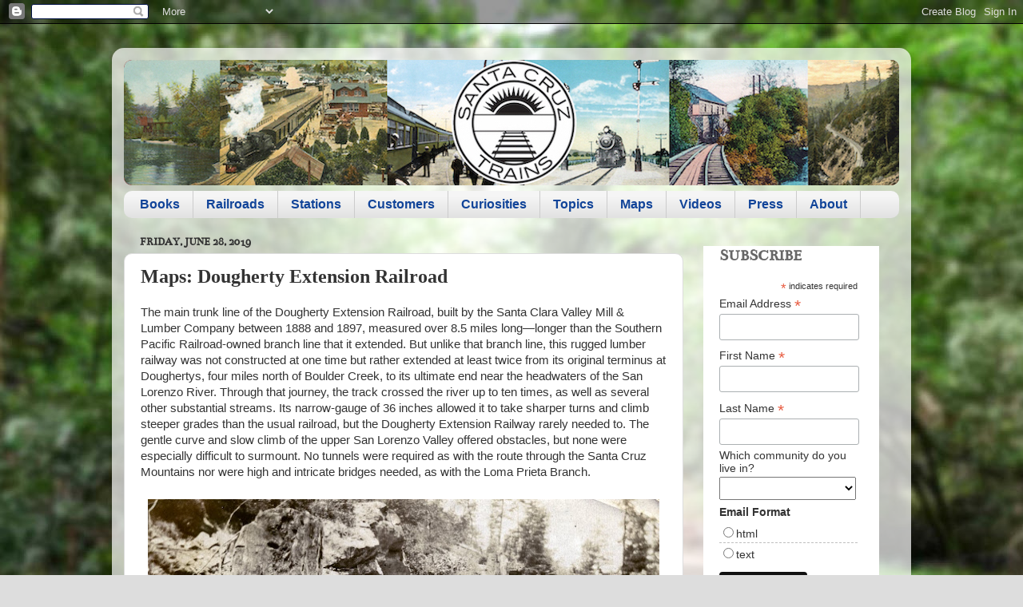

--- FILE ---
content_type: text/html; charset=UTF-8
request_url: https://www.santacruztrains.com/2019/06/maps-dougherty-extension-railroad.html
body_size: 20284
content:
<!DOCTYPE html>
<html class='v2' dir='ltr' xmlns='http://www.w3.org/1999/xhtml' xmlns:b='http://www.google.com/2005/gml/b' xmlns:data='http://www.google.com/2005/gml/data' xmlns:expr='http://www.google.com/2005/gml/expr'>
<head>
<link href='https://www.blogger.com/static/v1/widgets/335934321-css_bundle_v2.css' rel='stylesheet' type='text/css'/>
<meta content='width=1100' name='viewport'/>
<meta content='text/html; charset=UTF-8' http-equiv='Content-Type'/>
<meta content='blogger' name='generator'/>
<link href='https://www.santacruztrains.com/favicon.ico' rel='icon' type='image/x-icon'/>
<link href='https://www.santacruztrains.com/2019/06/maps-dougherty-extension-railroad.html' rel='canonical'/>
<link rel="alternate" type="application/atom+xml" title="Santa Cruz Trains - Atom" href="https://www.santacruztrains.com/feeds/posts/default" />
<link rel="alternate" type="application/rss+xml" title="Santa Cruz Trains - RSS" href="https://www.santacruztrains.com/feeds/posts/default?alt=rss" />
<link rel="service.post" type="application/atom+xml" title="Santa Cruz Trains - Atom" href="https://www.blogger.com/feeds/2151799760990306051/posts/default" />

<link rel="alternate" type="application/atom+xml" title="Santa Cruz Trains - Atom" href="https://www.santacruztrains.com/feeds/2307087990686609104/comments/default" />
<!--Can't find substitution for tag [blog.ieCssRetrofitLinks]-->
<link href='https://blogger.googleusercontent.com/img/b/R29vZ2xl/AVvXsEh1FEJCxR-dMITCYNivm9-fjDFc7BuRrhjy0GDab_THPYqP2aPzmKM5UzcXN1XSdd8c6k-CPFdLlpIQvk_1-RGrL2XOPuspLz84VcvZ8RBYB534UkMvNC3TupW7zr0yFPfmKBgpbsg_09Z2/s640/Men+at+Kings+Creek+Mill%252C+c.+1910s+%255BSLV+Museum%255D.tiff' rel='image_src'/>
<meta content='https://www.santacruztrains.com/2019/06/maps-dougherty-extension-railroad.html' property='og:url'/>
<meta content='Maps: Dougherty Extension Railroad' property='og:title'/>
<meta content='The main trunk line of the Dougherty Extension Railroad, built by the Santa Clara Valley Mill &amp; Lumber Company between 1888 and 1897, measur...' property='og:description'/>
<meta content='https://blogger.googleusercontent.com/img/b/R29vZ2xl/AVvXsEh1FEJCxR-dMITCYNivm9-fjDFc7BuRrhjy0GDab_THPYqP2aPzmKM5UzcXN1XSdd8c6k-CPFdLlpIQvk_1-RGrL2XOPuspLz84VcvZ8RBYB534UkMvNC3TupW7zr0yFPfmKBgpbsg_09Z2/w1200-h630-p-k-no-nu/Men+at+Kings+Creek+Mill%252C+c.+1910s+%255BSLV+Museum%255D.tiff' property='og:image'/>
<title>Santa Cruz Trains: Maps: Dougherty Extension Railroad</title>
<style type='text/css'>@font-face{font-family:'Bentham';font-style:normal;font-weight:400;font-display:swap;src:url(//fonts.gstatic.com/s/bentham/v20/VdGeAZQPEpYfmHglGWsxDA.ttf)format('truetype');}@font-face{font-family:'Old Standard TT';font-style:normal;font-weight:400;font-display:swap;src:url(//fonts.gstatic.com/s/oldstandardtt/v22/MwQubh3o1vLImiwAVvYawgcf2eVeqlq9.ttf)format('truetype');}</style>
<style id='page-skin-1' type='text/css'><!--
/*-----------------------------------------------
Blogger Template Style
Name:     Picture Window
Designer: Blogger
URL:      www.blogger.com
----------------------------------------------- */
/* Variable definitions
====================
<Variable name="keycolor" description="Main Color" type="color" default="#1a222a"/>
<Variable name="body.background" description="Body Background" type="background"
color="#dddddd" default="#111111 url(//themes.googleusercontent.com/image?id=1OACCYOE0-eoTRTfsBuX1NMN9nz599ufI1Jh0CggPFA_sK80AGkIr8pLtYRpNUKPmwtEa) repeat-x fixed top center"/>
<Group description="Page Text" selector="body">
<Variable name="body.font" description="Font" type="font"
default="normal normal 15px Arial, Tahoma, Helvetica, FreeSans, sans-serif"/>
<Variable name="body.text.color" description="Text Color" type="color" default="#333333"/>
</Group>
<Group description="Backgrounds" selector=".body-fauxcolumns-outer">
<Variable name="body.background.color" description="Outer Background" type="color" default="#296695"/>
<Variable name="header.background.color" description="Header Background" type="color" default="transparent"/>
<Variable name="post.background.color" description="Post Background" type="color" default="#ffffff"/>
</Group>
<Group description="Links" selector=".main-outer">
<Variable name="link.color" description="Link Color" type="color" default="#336699"/>
<Variable name="link.visited.color" description="Visited Color" type="color" default="#6699cc"/>
<Variable name="link.hover.color" description="Hover Color" type="color" default="#33aaff"/>
</Group>
<Group description="Blog Title" selector=".header h1">
<Variable name="header.font" description="Title Font" type="font"
default="normal normal 36px Arial, Tahoma, Helvetica, FreeSans, sans-serif"/>
<Variable name="header.text.color" description="Text Color" type="color" default="#ffffff" />
</Group>
<Group description="Tabs Text" selector=".tabs-inner .widget li a">
<Variable name="tabs.font" description="Font" type="font"
default="normal normal 15px Arial, Tahoma, Helvetica, FreeSans, sans-serif"/>
<Variable name="tabs.text.color" description="Text Color" type="color" default="#ffffff"/>
<Variable name="tabs.selected.text.color" description="Selected Color" type="color" default="#9d1c20"/>
</Group>
<Group description="Tabs Background" selector=".tabs-outer .PageList">
<Variable name="tabs.background.color" description="Background Color" type="color" default="transparent"/>
<Variable name="tabs.selected.background.color" description="Selected Color" type="color" default="transparent"/>
<Variable name="tabs.separator.color" description="Separator Color" type="color" default="transparent"/>
</Group>
<Group description="Post Title" selector="h3.post-title, .comments h4">
<Variable name="post.title.font" description="Title Font" type="font"
default="normal normal 18px Arial, Tahoma, Helvetica, FreeSans, sans-serif"/>
</Group>
<Group description="Date Header" selector=".date-header">
<Variable name="date.header.color" description="Text Color" type="color" default="#333333"/>
</Group>
<Group description="Post" selector=".post">
<Variable name="post.footer.text.color" description="Footer Text Color" type="color" default="#999999"/>
<Variable name="post.border.color" description="Border Color" type="color" default="#dddddd"/>
</Group>
<Group description="Gadgets" selector="h2">
<Variable name="widget.title.font" description="Title Font" type="font"
default="bold normal 13px Arial, Tahoma, Helvetica, FreeSans, sans-serif"/>
<Variable name="widget.title.text.color" description="Title Color" type="color" default="#888888"/>
</Group>
<Group description="Footer" selector=".footer-outer">
<Variable name="footer.text.color" description="Text Color" type="color" default="#cccccc"/>
<Variable name="footer.widget.title.text.color" description="Gadget Title Color" type="color" default="#aaaaaa"/>
</Group>
<Group description="Footer Links" selector=".footer-outer">
<Variable name="footer.link.color" description="Link Color" type="color" default="#99ccee"/>
<Variable name="footer.link.visited.color" description="Visited Color" type="color" default="#77aaee"/>
<Variable name="footer.link.hover.color" description="Hover Color" type="color" default="#33aaff"/>
</Group>
<Variable name="content.margin" description="Content Margin Top" type="length" default="20px" min="0" max="100px"/>
<Variable name="content.padding" description="Content Padding" type="length" default="0" min="0" max="100px"/>
<Variable name="content.background" description="Content Background" type="background"
default="transparent none repeat scroll top left"/>
<Variable name="content.border.radius" description="Content Border Radius" type="length" default="0" min="0" max="100px"/>
<Variable name="content.shadow.spread" description="Content Shadow Spread" type="length" default="0" min="0" max="100px"/>
<Variable name="header.padding" description="Header Padding" type="length" default="0" min="0" max="100px"/>
<Variable name="header.background.gradient" description="Header Gradient" type="url"
default="none"/>
<Variable name="header.border.radius" description="Header Border Radius" type="length" default="0" min="0" max="100px"/>
<Variable name="main.border.radius.top" description="Main Border Radius" type="length" default="20px" min="0" max="100px"/>
<Variable name="footer.border.radius.top" description="Footer Border Radius Top" type="length" default="0" min="0" max="100px"/>
<Variable name="footer.border.radius.bottom" description="Footer Border Radius Bottom" type="length" default="20px" min="0" max="100px"/>
<Variable name="region.shadow.spread" description="Main and Footer Shadow Spread" type="length" default="3px" min="0" max="100px"/>
<Variable name="region.shadow.offset" description="Main and Footer Shadow Offset" type="length" default="1px" min="-50px" max="50px"/>
<Variable name="tabs.background.gradient" description="Tab Background Gradient" type="url" default="none"/>
<Variable name="tab.selected.background.gradient" description="Selected Tab Background" type="url"
default="url(https://resources.blogblog.com/blogblog/data/1kt/transparent/white80.png)"/>
<Variable name="tab.background" description="Tab Background" type="background"
default="transparent url(https://resources.blogblog.com/blogblog/data/1kt/transparent/black50.png) repeat scroll top left"/>
<Variable name="tab.border.radius" description="Tab Border Radius" type="length" default="10px" min="0" max="100px"/>
<Variable name="tab.first.border.radius" description="First Tab Border Radius" type="length" default="10px" min="0" max="100px"/>
<Variable name="tabs.border.radius" description="Tabs Border Radius" type="length" default="0" min="0" max="100px"/>
<Variable name="tabs.spacing" description="Tab Spacing" type="length" default=".25em" min="0" max="10em"/>
<Variable name="tabs.margin.bottom" description="Tab Margin Bottom" type="length" default="0" min="0" max="100px"/>
<Variable name="tabs.margin.sides" description="Tab Margin Sides" type="length" default="20px" min="0" max="100px"/>
<Variable name="main.background" description="Main Background" type="background"
default="transparent url(https://resources.blogblog.com/blogblog/data/1kt/transparent/white80.png) repeat scroll top left"/>
<Variable name="main.padding.sides" description="Main Padding Sides" type="length" default="20px" min="0" max="100px"/>
<Variable name="footer.background" description="Footer Background" type="background"
default="transparent url(https://resources.blogblog.com/blogblog/data/1kt/transparent/black50.png) repeat scroll top left"/>
<Variable name="post.margin.sides" description="Post Margin Sides" type="length" default="-20px" min="-50px" max="50px"/>
<Variable name="post.border.radius" description="Post Border Radius" type="length" default="5px" min="0" max="100px"/>
<Variable name="widget.title.text.transform" description="Widget Title Text Transform" type="string" default="uppercase"/>
<Variable name="mobile.background.overlay" description="Mobile Background Overlay" type="string"
default="transparent none repeat scroll top left"/>
<Variable name="startSide" description="Side where text starts in blog language" type="automatic" default="left"/>
<Variable name="endSide" description="Side where text ends in blog language" type="automatic" default="right"/>
*/
/* Content
----------------------------------------------- */
body {
font: normal normal 15px Arial, Tahoma, Helvetica, FreeSans, sans-serif;
color: #333333;
background: #dddddd url(//4.bp.blogspot.com/-JtkN-Eg0Qps/T1MJCmOAZCI/AAAAAAAAAu8/Hkkma5m2Sls/s0/BlogBackground.jpg) no-repeat fixed top center;
}
html body .region-inner {
min-width: 0;
max-width: 100%;
width: auto;
}
.content-outer {
font-size: 90%;
}
a:link {
text-decoration:none;
color: #9d1c20;
}
a:visited {
text-decoration:none;
color: #771000;
}
a:hover {
text-decoration:underline;
color: #cc4411;
}
.content-outer {
background: transparent url(//www.blogblog.com/1kt/transparent/white80.png) repeat scroll top left;
-moz-border-radius: 15px;
-webkit-border-radius: 15px;
-goog-ms-border-radius: 15px;
border-radius: 15px;
-moz-box-shadow: 0 0 3px rgba(0, 0, 0, .15);
-webkit-box-shadow: 0 0 3px rgba(0, 0, 0, .15);
-goog-ms-box-shadow: 0 0 3px rgba(0, 0, 0, .15);
box-shadow: 0 0 3px rgba(0, 0, 0, .15);
margin: 30px auto;
}
.content-inner {
padding: 15px;
}
/* Header
----------------------------------------------- */
.header-outer {
background: #9d1c20 url(//www.blogblog.com/1kt/transparent/header_gradient_shade.png) repeat-x scroll top left;
_background-image: none;
color: #ffffff;
-moz-border-radius: 10px;
-webkit-border-radius: 10px;
-goog-ms-border-radius: 10px;
border-radius: 10px;
}
.Header img, .Header #header-inner {
-moz-border-radius: 10px;
-webkit-border-radius: 10px;
-goog-ms-border-radius: 10px;
border-radius: 10px;
}
.header-inner .Header .titlewrapper,
.header-inner .Header .descriptionwrapper {
padding-left: 30px;
padding-right: 30px;
}
.Header h1 {
font: normal normal 59px Old Standard TT;
text-shadow: 1px 1px 3px rgba(0, 0, 0, 0.3);
}
.Header h1 a {
color: #ffffff;
}
.Header .description {
font-size: 130%;
}
/* Tabs
----------------------------------------------- */
.tabs-inner {
margin: .5em 0 0;
padding: 0;
}
.tabs-inner .section {
margin: 0;
}
.tabs-inner .widget ul {
padding: 0;
background: #f5f5f5 url(//www.blogblog.com/1kt/transparent/tabs_gradient_shade.png) repeat scroll bottom;
-moz-border-radius: 10px;
-webkit-border-radius: 10px;
-goog-ms-border-radius: 10px;
border-radius: 10px;
}
.tabs-inner .widget li {
border: none;
}
.tabs-inner .widget li a {
display: inline-block;
padding: .5em 1em;
margin-right: 0;
color: #114499;
font: normal bold 16px Arial, Tahoma, Helvetica, FreeSans, sans-serif;
-moz-border-radius: 0 0 0 0;
-webkit-border-top-left-radius: 0;
-webkit-border-top-right-radius: 0;
-goog-ms-border-radius: 0 0 0 0;
border-radius: 0 0 0 0;
background: transparent none no-repeat scroll top left;
border-right: 1px solid #cccccc;
}
.tabs-inner .widget li:first-child a {
padding-left: 1.25em;
-moz-border-radius-topleft: 10px;
-moz-border-radius-bottomleft: 10px;
-webkit-border-top-left-radius: 10px;
-webkit-border-bottom-left-radius: 10px;
-goog-ms-border-top-left-radius: 10px;
-goog-ms-border-bottom-left-radius: 10px;
border-top-left-radius: 10px;
border-bottom-left-radius: 10px;
}
.tabs-inner .widget li.selected a,
.tabs-inner .widget li a:hover {
position: relative;
z-index: 1;
background: #ffffff url(//www.blogblog.com/1kt/transparent/tabs_gradient_shade.png) repeat scroll bottom;
color: #000000;
-moz-box-shadow: 0 0 0 rgba(0, 0, 0, .15);
-webkit-box-shadow: 0 0 0 rgba(0, 0, 0, .15);
-goog-ms-box-shadow: 0 0 0 rgba(0, 0, 0, .15);
box-shadow: 0 0 0 rgba(0, 0, 0, .15);
}
/* Headings
----------------------------------------------- */
h2 {
font: normal bold 100% Bentham;
text-transform: uppercase;
color: #666666;
margin: .5em 0;
}
/* Main
----------------------------------------------- */
.main-outer {
background: transparent none repeat scroll top center;
-moz-border-radius: 0 0 0 0;
-webkit-border-top-left-radius: 0;
-webkit-border-top-right-radius: 0;
-webkit-border-bottom-left-radius: 0;
-webkit-border-bottom-right-radius: 0;
-goog-ms-border-radius: 0 0 0 0;
border-radius: 0 0 0 0;
-moz-box-shadow: 0 0 0 rgba(0, 0, 0, .15);
-webkit-box-shadow: 0 0 0 rgba(0, 0, 0, .15);
-goog-ms-box-shadow: 0 0 0 rgba(0, 0, 0, .15);
box-shadow: 0 0 0 rgba(0, 0, 0, .15);
}
.main-inner {
padding: 15px 5px 20px;
}
.main-inner .column-center-inner {
padding: 0 0;
}
.main-inner .column-left-inner {
padding-left: 0;
}
.main-inner .column-right-inner {
padding-right: 0;
}
/* Posts
----------------------------------------------- */
h3.post-title {
margin: 0;
font: normal bold 24px Georgia, Utopia, 'Palatino Linotype', Palatino, serif;
}
.comments h4 {
margin: 1em 0 0;
font: normal bold 24px Georgia, Utopia, 'Palatino Linotype', Palatino, serif;
}
.date-header span {
color: #333333;
}
.post-outer {
background-color: #ffffff;
border: solid 1px #dddddd;
-moz-border-radius: 10px;
-webkit-border-radius: 10px;
border-radius: 10px;
-goog-ms-border-radius: 10px;
padding: 15px 20px;
margin: 0 -20px 20px;
}
.post-body {
line-height: 1.4;
font-size: 110%;
position: relative;
}
.post-header {
margin: 0 0 1.5em;
color: #999999;
line-height: 1.6;
}
.post-footer {
margin: .5em 0 0;
color: #999999;
line-height: 1.6;
}
#blog-pager {
font-size: 140%
}
#comments .comment-author {
padding-top: 1.5em;
border-top: dashed 1px #ccc;
border-top: dashed 1px rgba(128, 128, 128, .5);
background-position: 0 1.5em;
}
#comments .comment-author:first-child {
padding-top: 0;
border-top: none;
}
.avatar-image-container {
margin: .2em 0 0;
}
/* Comments
----------------------------------------------- */
.comments .comments-content .icon.blog-author {
background-repeat: no-repeat;
background-image: url([data-uri]);
}
.comments .comments-content .loadmore a {
border-top: 1px solid #cc4411;
border-bottom: 1px solid #cc4411;
}
.comments .continue {
border-top: 2px solid #cc4411;
}
/* Widgets
----------------------------------------------- */
.widget ul, .widget #ArchiveList ul.flat {
padding: 0;
list-style: none;
}
.widget ul li, .widget #ArchiveList ul.flat li {
border-top: dashed 1px #ccc;
border-top: dashed 1px rgba(128, 128, 128, .5);
}
.widget ul li:first-child, .widget #ArchiveList ul.flat li:first-child {
border-top: none;
}
.widget .post-body ul {
list-style: disc;
}
.widget .post-body ul li {
border: none;
}
/* Footer
----------------------------------------------- */
.footer-outer {
color:#eeeeee;
background: transparent url(//www.blogblog.com/1kt/transparent/black50.png) repeat scroll top left;
-moz-border-radius: 10px 10px 10px 10px;
-webkit-border-top-left-radius: 10px;
-webkit-border-top-right-radius: 10px;
-webkit-border-bottom-left-radius: 10px;
-webkit-border-bottom-right-radius: 10px;
-goog-ms-border-radius: 10px 10px 10px 10px;
border-radius: 10px 10px 10px 10px;
-moz-box-shadow: 0 0 0 rgba(0, 0, 0, .15);
-webkit-box-shadow: 0 0 0 rgba(0, 0, 0, .15);
-goog-ms-box-shadow: 0 0 0 rgba(0, 0, 0, .15);
box-shadow: 0 0 0 rgba(0, 0, 0, .15);
}
.footer-inner {
padding: 10px 5px 20px;
}
.footer-outer a {
color: #ffffdd;
}
.footer-outer a:visited {
color: #cccc99;
}
.footer-outer a:hover {
color: #ffffff;
}
.footer-outer .widget h2 {
color: #bbbbbb;
}
/* Mobile
----------------------------------------------- */
html body.mobile {
height: auto;
}
html body.mobile {
min-height: 480px;
background-size: 100% auto;
}
.mobile .body-fauxcolumn-outer {
background: transparent none repeat scroll top left;
}
html .mobile .mobile-date-outer, html .mobile .blog-pager {
border-bottom: none;
background: transparent none repeat scroll top center;
margin-bottom: 10px;
}
.mobile .date-outer {
background: transparent none repeat scroll top center;
}
.mobile .header-outer, .mobile .main-outer,
.mobile .post-outer, .mobile .footer-outer {
-moz-border-radius: 0;
-webkit-border-radius: 0;
-goog-ms-border-radius: 0;
border-radius: 0;
}
.mobile .content-outer,
.mobile .main-outer,
.mobile .post-outer {
background: inherit;
border: none;
}
.mobile .content-outer {
font-size: 100%;
}
.mobile-link-button {
background-color: #9d1c20;
}
.mobile-link-button a:link, .mobile-link-button a:visited {
color: #ffffff;
}
.mobile-index-contents {
color: #333333;
}
.mobile .tabs-inner .PageList .widget-content {
background: #ffffff url(//www.blogblog.com/1kt/transparent/tabs_gradient_shade.png) repeat scroll bottom;
color: #000000;
}
.mobile .tabs-inner .PageList .widget-content .pagelist-arrow {
border-left: 1px solid #cccccc;
}

--></style>
<style id='template-skin-1' type='text/css'><!--
body {
min-width: 1000px;
}
.content-outer, .content-fauxcolumn-outer, .region-inner {
min-width: 1000px;
max-width: 1000px;
_width: 1000px;
}
.main-inner .columns {
padding-left: 0px;
padding-right: 270px;
}
.main-inner .fauxcolumn-center-outer {
left: 0px;
right: 270px;
/* IE6 does not respect left and right together */
_width: expression(this.parentNode.offsetWidth -
parseInt("0px") -
parseInt("270px") + 'px');
}
.main-inner .fauxcolumn-left-outer {
width: 0px;
}
.main-inner .fauxcolumn-right-outer {
width: 270px;
}
.main-inner .column-left-outer {
width: 0px;
right: 100%;
margin-left: -0px;
}
.main-inner .column-right-outer {
width: 270px;
margin-right: -270px;
}
#layout {
min-width: 0;
}
#layout .content-outer {
min-width: 0;
width: 800px;
}
#layout .region-inner {
min-width: 0;
width: auto;
}
body#layout div.add_widget {
padding: 8px;
}
body#layout div.add_widget a {
margin-left: 32px;
}
--></style>
<!-- Google tag (gtag.js) -->
<script async='true' src='https://www.googletagmanager.com/gtag/js?id=G-J78L8XD75M'></script>
<script>
        window.dataLayer = window.dataLayer || [];
        function gtag(){dataLayer.push(arguments);}
        gtag('js', new Date());
        gtag('config', 'G-J78L8XD75M');
      </script>
<link href='https://www.blogger.com/dyn-css/authorization.css?targetBlogID=2151799760990306051&amp;zx=950f1d3c-467e-40a2-991d-ee0784ea5066' media='none' onload='if(media!=&#39;all&#39;)media=&#39;all&#39;' rel='stylesheet'/><noscript><link href='https://www.blogger.com/dyn-css/authorization.css?targetBlogID=2151799760990306051&amp;zx=950f1d3c-467e-40a2-991d-ee0784ea5066' rel='stylesheet'/></noscript>
<meta name='google-adsense-platform-account' content='ca-host-pub-1556223355139109'/>
<meta name='google-adsense-platform-domain' content='blogspot.com'/>

</head>
<body class='loading'>
<!-- Google Tag Manager -->
<noscript><iframe height='0' src='//www.googletagmanager.com/ns.html?id=GTM-N559CG' style='display:none;visibility:hidden' width='0'></iframe></noscript>
<script>(function(w,d,s,l,i){w[l]=w[l]||[];w[l].push({'gtm.start':
new Date().getTime(),event:'gtm.js'});var f=d.getElementsByTagName(s)[0],
j=d.createElement(s),dl=l!='dataLayer'?'&l='+l:'';j.async=true;j.src=
'//www.googletagmanager.com/gtm.js?id='+i+dl;f.parentNode.insertBefore(j,f);
})(window,document,'script','dataLayer','GTM-N559CG');</script>
<!-- End Google Tag Manager -->
<div class='navbar section' id='navbar' name='Navbar'><div class='widget Navbar' data-version='1' id='Navbar1'><script type="text/javascript">
    function setAttributeOnload(object, attribute, val) {
      if(window.addEventListener) {
        window.addEventListener('load',
          function(){ object[attribute] = val; }, false);
      } else {
        window.attachEvent('onload', function(){ object[attribute] = val; });
      }
    }
  </script>
<div id="navbar-iframe-container"></div>
<script type="text/javascript" src="https://apis.google.com/js/platform.js"></script>
<script type="text/javascript">
      gapi.load("gapi.iframes:gapi.iframes.style.bubble", function() {
        if (gapi.iframes && gapi.iframes.getContext) {
          gapi.iframes.getContext().openChild({
              url: 'https://www.blogger.com/navbar/2151799760990306051?po\x3d2307087990686609104\x26origin\x3dhttps://www.santacruztrains.com',
              where: document.getElementById("navbar-iframe-container"),
              id: "navbar-iframe"
          });
        }
      });
    </script><script type="text/javascript">
(function() {
var script = document.createElement('script');
script.type = 'text/javascript';
script.src = '//pagead2.googlesyndication.com/pagead/js/google_top_exp.js';
var head = document.getElementsByTagName('head')[0];
if (head) {
head.appendChild(script);
}})();
</script>
</div></div>
<div class='body-fauxcolumns'>
<div class='fauxcolumn-outer body-fauxcolumn-outer'>
<div class='cap-top'>
<div class='cap-left'></div>
<div class='cap-right'></div>
</div>
<div class='fauxborder-left'>
<div class='fauxborder-right'></div>
<div class='fauxcolumn-inner'>
</div>
</div>
<div class='cap-bottom'>
<div class='cap-left'></div>
<div class='cap-right'></div>
</div>
</div>
</div>
<div class='content'>
<div class='content-fauxcolumns'>
<div class='fauxcolumn-outer content-fauxcolumn-outer'>
<div class='cap-top'>
<div class='cap-left'></div>
<div class='cap-right'></div>
</div>
<div class='fauxborder-left'>
<div class='fauxborder-right'></div>
<div class='fauxcolumn-inner'>
</div>
</div>
<div class='cap-bottom'>
<div class='cap-left'></div>
<div class='cap-right'></div>
</div>
</div>
</div>
<div class='content-outer'>
<div class='content-cap-top cap-top'>
<div class='cap-left'></div>
<div class='cap-right'></div>
</div>
<div class='fauxborder-left content-fauxborder-left'>
<div class='fauxborder-right content-fauxborder-right'></div>
<div class='content-inner'>
<header>
<div class='header-outer'>
<div class='header-cap-top cap-top'>
<div class='cap-left'></div>
<div class='cap-right'></div>
</div>
<div class='fauxborder-left header-fauxborder-left'>
<div class='fauxborder-right header-fauxborder-right'></div>
<div class='region-inner header-inner'>
<div class='header section' id='header' name='Header'><div class='widget Header' data-version='1' id='Header1'>
<div id='header-inner'>
<a href='https://www.santacruztrains.com/' style='display: block'>
<img alt='Santa Cruz Trains, Railroads of Santa Cruz County' height='157px; ' id='Header1_headerimg' src='https://blogger.googleusercontent.com/img/a/AVvXsEifJnYGLRJjUtak7SQQ0Uf3RbPvrW4DkaLuB5OXxfGbTkIfe9GqLKf84BmDmvOoFkpXWrz3ILx-ozqqb8DmuWmdLIPYqK2A5SrBQ4VUkLOugIyIYpgP2J88GueJ5pb7ueaQelsjvJ-1zp4IoMQS8i9yzuxdrldRmr2OktNzOh3hYnRGjXMtIGzlrHRbMA=s975' style='display: block' width='975px; '/>
</a>
</div>
</div></div>
</div>
</div>
<div class='header-cap-bottom cap-bottom'>
<div class='cap-left'></div>
<div class='cap-right'></div>
</div>
</div>
</header>
<div class='tabs-outer'>
<div class='tabs-cap-top cap-top'>
<div class='cap-left'></div>
<div class='cap-right'></div>
</div>
<div class='fauxborder-left tabs-fauxborder-left'>
<div class='fauxborder-right tabs-fauxborder-right'></div>
<div class='region-inner tabs-inner'>
<div class='tabs section' id='crosscol' name='Cross-Column'><div class='widget PageList' data-version='1' id='PageList1'>
<h2>Pages</h2>
<div class='widget-content'>
<ul>
<li>
<a href='https://www.amazon.com/dp/B08VHHSSN6'>Books</a>
</li>
<li>
<a href='https://www.santacruztrains.com/p/railroads.html'>Railroads</a>
</li>
<li>
<a href='http://www.santacruztrains.com/p/stations-stops.html'>Stations</a>
</li>
<li>
<a href='http://www.santacruztrains.com/p/people.html'>Customers</a>
</li>
<li>
<a href='http://www.santacruztrains.com/p/journeys.html'>Curiosities</a>
</li>
<li>
<a href='https://www.santacruztrains.com/p/links.html'>Topics</a>
</li>
<li>
<a href='http://www.santacruztrains.com/p/blog-page.html'>Maps</a>
</li>
<li>
<a href='https://www.youtube.com/playlist?list=PLJYiiQi1b7PsJ7SaO_cgnuzvs4nDpCrgv'>Videos</a>
</li>
<li>
<a href='https://www.santacruztrains.com/p/press.html'>Press</a>
</li>
<li>
<a href='https://www.santacruztrains.com/p/about-author.html'>About</a>
</li>
</ul>
<div class='clear'></div>
</div>
</div></div>
<div class='tabs no-items section' id='crosscol-overflow' name='Cross-Column 2'></div>
</div>
</div>
<div class='tabs-cap-bottom cap-bottom'>
<div class='cap-left'></div>
<div class='cap-right'></div>
</div>
</div>
<div class='main-outer'>
<div class='main-cap-top cap-top'>
<div class='cap-left'></div>
<div class='cap-right'></div>
</div>
<div class='fauxborder-left main-fauxborder-left'>
<div class='fauxborder-right main-fauxborder-right'></div>
<div class='region-inner main-inner'>
<div class='columns fauxcolumns'>
<div class='fauxcolumn-outer fauxcolumn-center-outer'>
<div class='cap-top'>
<div class='cap-left'></div>
<div class='cap-right'></div>
</div>
<div class='fauxborder-left'>
<div class='fauxborder-right'></div>
<div class='fauxcolumn-inner'>
</div>
</div>
<div class='cap-bottom'>
<div class='cap-left'></div>
<div class='cap-right'></div>
</div>
</div>
<div class='fauxcolumn-outer fauxcolumn-left-outer'>
<div class='cap-top'>
<div class='cap-left'></div>
<div class='cap-right'></div>
</div>
<div class='fauxborder-left'>
<div class='fauxborder-right'></div>
<div class='fauxcolumn-inner'>
</div>
</div>
<div class='cap-bottom'>
<div class='cap-left'></div>
<div class='cap-right'></div>
</div>
</div>
<div class='fauxcolumn-outer fauxcolumn-right-outer'>
<div class='cap-top'>
<div class='cap-left'></div>
<div class='cap-right'></div>
</div>
<div class='fauxborder-left'>
<div class='fauxborder-right'></div>
<div class='fauxcolumn-inner'>
</div>
</div>
<div class='cap-bottom'>
<div class='cap-left'></div>
<div class='cap-right'></div>
</div>
</div>
<!-- corrects IE6 width calculation -->
<div class='columns-inner'>
<div class='column-center-outer'>
<div class='column-center-inner'>
<div class='main section' id='main' name='Main'><div class='widget Blog' data-version='1' id='Blog1'>
<div class='blog-posts hfeed'>

          <div class="date-outer">
        
<h2 class='date-header'><span>Friday, June 28, 2019</span></h2>

          <div class="date-posts">
        
<div class='post-outer'>
<div class='post hentry' itemprop='blogPost' itemscope='itemscope' itemtype='http://schema.org/BlogPosting'>
<meta content='https://blogger.googleusercontent.com/img/b/R29vZ2xl/AVvXsEh1FEJCxR-dMITCYNivm9-fjDFc7BuRrhjy0GDab_THPYqP2aPzmKM5UzcXN1XSdd8c6k-CPFdLlpIQvk_1-RGrL2XOPuspLz84VcvZ8RBYB534UkMvNC3TupW7zr0yFPfmKBgpbsg_09Z2/s640/Men+at+Kings+Creek+Mill%252C+c.+1910s+%255BSLV+Museum%255D.tiff' itemprop='image_url'/>
<meta content='2151799760990306051' itemprop='blogId'/>
<meta content='2307087990686609104' itemprop='postId'/>
<a name='2307087990686609104'></a>
<h3 class='post-title entry-title' itemprop='name'>
Maps: Dougherty Extension Railroad
</h3>
<div class='post-header'>
<div class='post-header-line-1'></div>
</div>
<div class='post-body entry-content' id='post-body-2307087990686609104' itemprop='description articleBody'>
The main trunk line of the Dougherty Extension Railroad, built by the Santa Clara Valley Mill &amp; Lumber Company between 1888 and 1897, measured over 8.5 miles long&#8212;longer than the Southern Pacific Railroad-owned branch line that it extended. But unlike that branch line, this rugged lumber railway was not constructed at one time but rather extended at least twice from its original terminus at Doughertys, four miles north of Boulder Creek, to its ultimate end near the headwaters of the San Lorenzo River. Through that journey, the track crossed the river up to ten times, as well as several other substantial streams. Its narrow-gauge of 36 inches allowed it to take sharper turns and climb steeper grades than the usual railroad, but the Dougherty Extension Railway rarely needed to. The gentle curve and slow climb of the upper San Lorenzo Valley offered obstacles, but none were especially difficult to surmount. No tunnels were required as with the route through the Santa Cruz Mountains nor were high and intricate bridges needed, as with the Loma Prieta Branch.<br />
<br />
<table align="center" cellpadding="0" cellspacing="0" class="tr-caption-container" style="margin-left: auto; margin-right: auto; text-align: center;"><tbody>
<tr><td style="text-align: center;"><a href="https://blogger.googleusercontent.com/img/b/R29vZ2xl/AVvXsEh1FEJCxR-dMITCYNivm9-fjDFc7BuRrhjy0GDab_THPYqP2aPzmKM5UzcXN1XSdd8c6k-CPFdLlpIQvk_1-RGrL2XOPuspLz84VcvZ8RBYB534UkMvNC3TupW7zr0yFPfmKBgpbsg_09Z2/s1600/Men+at+Kings+Creek+Mill%252C+c.+1910s+%255BSLV+Museum%255D.tiff" imageanchor="1" style="margin-left: auto; margin-right: auto;"><img border="0" data-original-height="866" data-original-width="1126" height="486" src="https://blogger.googleusercontent.com/img/b/R29vZ2xl/AVvXsEh1FEJCxR-dMITCYNivm9-fjDFc7BuRrhjy0GDab_THPYqP2aPzmKM5UzcXN1XSdd8c6k-CPFdLlpIQvk_1-RGrL2XOPuspLz84VcvZ8RBYB534UkMvNC3TupW7zr0yFPfmKBgpbsg_09Z2/s640/Men+at+Kings+Creek+Mill%252C+c.+1910s+%255BSLV+Museum%255D.tiff" width="640" /></a></td></tr>
<tr><td class="tr-caption" style="text-align: center;">Two men sitting on a cut and debarked log near the F. A. Hihn Company mill on Kings Creek, c. 1910s.<br />
[San Lorenzo Valley Museum]</td></tr>
</tbody></table>
The railroad line departed Boulder Creek near modern-day Junction Park, crossing Boulder Creek, the San Lorenzo River, and Bear Creek via a trio of bridges. From here, the railroad tracks kept to the east side of the river, bypassing old downtown Boulder Creek. Near where the river passes under State Route 9 today, the railroad also crossed the county road, continuing north between the road and the river for roughly 1.5 miles. This was likely where a short spur for the Harmon Mill was located, although its precise location is uncertain. The right-of-way along this stretch can sometimes be glimpsed, although homes have now been built atop the former railroad route in this section.<br />
<br />
<table align="center" cellpadding="0" cellspacing="0" class="tr-caption-container" style="margin-left: auto; margin-right: auto; text-align: center;"><tbody>
<tr><td style="text-align: center;"><a href="https://blogger.googleusercontent.com/img/b/R29vZ2xl/AVvXsEg8VbelylGbPvsT70a9MfDInqYIrLlkw9UvlqQlRBg7BMLAL7MmjIl3gDXDE3vJGpW5_MkateZcBiDZTFSGuP0d0MTM31f92ZXcW33HzPVqOYmdYJ3CKyYxLjOpJ6BUrtQaw06h0s9yb-X8/s1600/Dougherty+Extension+Railroad+Map+%2528Final%2529.png" imageanchor="1" style="margin-left: auto; margin-right: auto;"><img border="0" data-original-height="1600" data-original-width="1007" src="https://blogger.googleusercontent.com/img/b/R29vZ2xl/AVvXsEg8VbelylGbPvsT70a9MfDInqYIrLlkw9UvlqQlRBg7BMLAL7MmjIl3gDXDE3vJGpW5_MkateZcBiDZTFSGuP0d0MTM31f92ZXcW33HzPVqOYmdYJ3CKyYxLjOpJ6BUrtQaw06h0s9yb-X8/s1600/Dougherty+Extension+Railroad+Map+%2528Final%2529.png" width="640" /></a></td></tr>
<tr><td class="tr-caption" style="text-align: center;">Dougherty Extension Railroad line north of Boulder Creek, 1897-1917. Not all streams and roads marked. Mills not located directly beside right-of-way only notated by its spur. [Derek R. Whaley]</td></tr>
</tbody></table>
About 1.4 miles north of town, at the bottom of Two Bar Road, a spur for the Morrell Mill was located, probably ending near the current Lee &amp; Associates Rescue Equipment building. Another 0.5 miles north, another spur probably broke off near Spring Creek Road for the F. A. Hihn Mill on Kings Creek. The spur likely paralleled State Route 9 for a short distance before ending somewhere in the vicinity of the Boulder Creek Roadside Cafe and Garrahan Park. Loads of lumber brought down Kings Creek Road from the mill on Logan Creek would have been transferred to waiting flatcars here.<br />
<br />
<table align="center" cellpadding="0" cellspacing="0" class="tr-caption-container" style="margin-left: auto; margin-right: auto; text-align: center;"><tbody>
<tr><td style="text-align: center;"><a href="https://blogger.googleusercontent.com/img/b/R29vZ2xl/AVvXsEhDGrERZSstkkZ4vhql4_tHocKGkzRB3_ckAqn7VZyQj3EhZe3vNtSEiQnQXtEZOLhOR29Ne05ojFPygkkrj4_PFmNkUplCnj2ycyrQFYslCv4RafW-bRlamiNwV1LSY9Aw0mpis0LLBnI3/s1600/Piles+of+Cut+Timber+at+Boulder+Creek%252C+c.+1910+%255BSLV+Museum%255D+.png" imageanchor="1" style="margin-left: auto; margin-right: auto;"><img border="0" data-original-height="632" data-original-width="926" height="432" src="https://blogger.googleusercontent.com/img/b/R29vZ2xl/AVvXsEhDGrERZSstkkZ4vhql4_tHocKGkzRB3_ckAqn7VZyQj3EhZe3vNtSEiQnQXtEZOLhOR29Ne05ojFPygkkrj4_PFmNkUplCnj2ycyrQFYslCv4RafW-bRlamiNwV1LSY9Aw0mpis0LLBnI3/s640/Piles+of+Cut+Timber+at+Boulder+Creek%252C+c.+1910+%255BSLV+Museum%255D+.png" width="640" /></a></td></tr>
<tr><td class="tr-caption" style="text-align: center;">Piles of cut timber sitting in the lumber yard at Boulder Creek, c. 1910. [San Lorenzo Valley Museum]</td></tr>
</tbody></table>
Just 0.1 miles north of the switch was the location of the Cunningham &amp; Company mill, one of the first patrons of the Dougherty Extension Railroad. The mill dammed the river just to the north, near Pleasant Way, and the railroad tracks passed directly through the property, crossing the San Lorenzo River to the north, after which it headed down River Drive. After the mill closed, the area north of the river developed into Wildwood around 1909.<br />
<br />
River Road marks the former right-of-way throughout most of this section until the road ends on the boundary with Camp Campbell. The track remained on the west side of the river here, passing through Camp Campbell and Camp Harmon. Remnants of the right-of-way survive in this section but trespassing is not encouraged. The track ran for nearly two miles without interruption north of the Cunningham mill before finally encountering the Santa Clara Valley Mill &amp; Lumber Company property.<br />
<br />
<table align="center" cellpadding="0" cellspacing="0" class="tr-caption-container" style="margin-left: auto; margin-right: auto; text-align: center;"><tbody>
<tr><td style="text-align: center;"><a href="https://blogger.googleusercontent.com/img/b/R29vZ2xl/AVvXsEh0pYA3LFK6i28fd0Xz-kUn1UVfZXlPsV1i7yzUUlgKjVo3Oc9L-4dj-YXmA8bxlQag6pIbcECsofGf3iCv6QtgZCg5tGOS9ysvIG2x1Qo5EZf-vcxYwaTsW5Cj2eU5RrkjRn6QgDu94WxL/s1600/1889+map+%255BLibrary+of+Congress%255D.jpg" imageanchor="1" style="margin-left: auto; margin-right: auto;"><img border="0" data-original-height="1289" data-original-width="805" src="https://blogger.googleusercontent.com/img/b/R29vZ2xl/AVvXsEh0pYA3LFK6i28fd0Xz-kUn1UVfZXlPsV1i7yzUUlgKjVo3Oc9L-4dj-YXmA8bxlQag6pIbcECsofGf3iCv6QtgZCg5tGOS9ysvIG2x1Qo5EZf-vcxYwaTsW5Cj2eU5RrkjRn6QgDu94WxL/s1600/1889+map+%255BLibrary+of+Congress%255D.jpg" width="640" /></a></td></tr>
<tr><td class="tr-caption" style="text-align: center;">Property survey showing the original Dougherty Extension Railroad (black and white line) with its end-of-track at the Santa Clara Valley Mill &amp; Lumber Company Mill at Doughertys, 1889. [Library of Congress]</td></tr>
</tbody></table>
The mill at Doughertys was a substantial facility when it finally went into full operation in the 1890s. A track remained on the west bank of the river, wrapping around the property, while another track crossed the river to access the mill. Two spurs broke off here to reach the face of the mill and the lumber stacks that stood there. Another short spur on the west bank of the river provided the company's locomotive, the <i>Dinky </i>(formerly the <i>Felton</i>) access to its engine shed. To the north, the main track crossed the river again and merged with the west bank trackage. A tiny maintenance spur sat to the east of the tracks, as well. Together, the reunited track crossed the river for a third time, this time to the east bank, where it remained for 0.8 miles.<br />
<br />
Roughly 0.3 miles north of Doughertys, a spur broke off the main line and headed up Feeder Creek to the west, crossing the river in the process. This was probably the most substantial spur off the Dougherty Extension Railroad at 1.5 miles long, and it terminated at the Chase Company mill up the creek. Around 1905, this right-of-way, abandoned in the mid-1890s, was considered as a potential route to reach the Pescadero Creek watershed, a long-time goal of Southern Pacific in the San Lorenzo Valley. The earthquake in April 1906 ended any hopes for a railroad line between Boulder Creek and Pescadero.<br />
<br />
Back on the main line, the track crossed back to the west bank near modern-day Fern Drive, which also marks the right-of-way. Indeed, the right-of-way between State Route 9 and the river north of Doughertys is relatively undeveloped and can be found with little difficulty below the road to the west. Rotting crossties can sometimes be found in this area, often under overgrowth. The area north of Fern Drive on the west bank of the river is more difficult to access but the right-of-way in this area is better preserved. Another 0.7 miles beyond the end of Fern Road, the railroad reached McGaffigan Switch, where the company superintendent lived. The right-of-way in this area follows Scenic Way a short distance before passing through several properties.<br />
<br />
The one-mile stretch to the north of McGaffigan Switch is also the most substantial surviving portion of right-of-way. While private properties sit atop the first 0.4 miles of this stretch, limiting access without trespassing, the final 0.6 miles are all part of Castle Rock State Park and can be accessed by heading south from the Saratoga Toll Road. There are several sections of intact crossties, and even a few bits of rail visible to those paying attention. One piece can even be seen hanging over the river from a pull-out off State Route 9. Trains ceased using this section of track around 1913, when the Waterman Creek mill shut down.<br />
<br />
Waterman Switch, the switching yard for lumber coming down from Waterman Gap, was located just a short distance down the Saratoga Toll Road. A marquee sign marks the site, although cars are no longer allowed in the parking lot here. The Saratoga Toll Road parallels the railroad right-of-way for a while, but the right-of-way becomes increasingly difficult to discern from this point. Trains only operated in this area from 1897 to 1901 and most of the bridges in this section were very crude and not intended to withstand more than a few years of use. Nonetheless, the end-of-track was still 1.7 miles north of Waterman Switch, near where the San Lorenzo River forks east of Beekhuis Road. The best way of discerning the railroad's path through this area is through shallow cuts and surviving bridge abutments. Small sections of crossties can also be found periodically.<br />
<br />
<table align="center" cellpadding="0" cellspacing="0" class="tr-caption-container" style="margin-left: auto; margin-right: auto; text-align: center;"><tbody>
<tr><td style="text-align: center;"><a href="https://blogger.googleusercontent.com/img/b/R29vZ2xl/AVvXsEgd8jn16vkpEOPnXmCOnkF3nGjBMyyCPsaoYdKYcFOpEbaB8WLQ3a_lbJ5tJuwBR1qrxQsrAwY6VkyHLZjkWd3Lh8K75Mp1fNvdnH-0bkkLrfz-QoeDwH4Q-1FBdNz2Opr-iDEfJW82Lae2/s1600/1902+USGS+Map.png" imageanchor="1" style="margin-left: auto; margin-right: auto;"><img border="0" data-original-height="1216" data-original-width="638" src="https://blogger.googleusercontent.com/img/b/R29vZ2xl/AVvXsEgd8jn16vkpEOPnXmCOnkF3nGjBMyyCPsaoYdKYcFOpEbaB8WLQ3a_lbJ5tJuwBR1qrxQsrAwY6VkyHLZjkWd3Lh8K75Mp1fNvdnH-0bkkLrfz-QoeDwH4Q-1FBdNz2Opr-iDEfJW82Lae2/s1600/1902+USGS+Map.png" width="640" /></a></td></tr>
<tr><td class="tr-caption" style="text-align: center;">USGS map showing the maximum length of the Dougherty Extension Railroad, 1902. Note: the mapmaker did not always accurately map the topography of the area and often confused tracks with the road and river. [US Geologic Survey]</td></tr>
</tbody></table>
Just as it was constructed, so too was the Dougherty Extension Railroad demolished in steps. It is likely the northernmost 1.5 miles of track was removed around 1902 to expand the switching area around Waterman Switch, with additional track possibly removed to the Kings Creek spur. The portion between Wildwood and Waterman Switch remained in use until 1913, when the mill on the ridge shut down. The trackage to Wildwood was retained and maintained at a relatively high standard until 1915 as a passenger line for potential property investors and future residents. But the railroad was replaced with a bus in the summer of 1915, thereby marking the end of all service along the Dougherty line. The track was scrapped in late 1917 for use in World War I and the crossties were left to rot. Over time, the right-of-way was sold off in parcels, but large portions remain undeveloped.<br />
<br />
<b>Citations &amp; Credits:</b><br />
<ul>
<li>Hamman,&nbsp;Rick.&nbsp;<i>California Central Coast Railways</i>. Second edition. Santa Cruz, CA: Otter B Books, 2002.</li>
<li>Whaley, Derek R. <i><a href="https://www.amazon.com/gp/product/1508570736">Santa Cruz Trains: Railroads of the Santa Cruz Mountains</a></i>. Santa Cruz, CA, 2015.</li>
</ul>
<div style='clear: both;'></div>
</div>
<div class='post-footer'>
<div class='post-footer-line post-footer-line-1'><span class='post-author vcard'>
Posted by
<span class='fn' itemprop='author' itemscope='itemscope' itemtype='http://schema.org/Person'>
<meta content='https://www.blogger.com/profile/17715926686413316877' itemprop='url'/>
<a href='https://www.blogger.com/profile/17715926686413316877' rel='author' title='author profile'>
<span itemprop='name'>Derek Whaley</span>
</a>
</span>
</span>
<span class='post-timestamp'>
at
<meta content='https://www.santacruztrains.com/2019/06/maps-dougherty-extension-railroad.html' itemprop='url'/>
<a class='timestamp-link' href='https://www.santacruztrains.com/2019/06/maps-dougherty-extension-railroad.html' rel='bookmark' title='permanent link'><abbr class='published' itemprop='datePublished' title='2019-06-28T09:00:00-07:00'>09:00</abbr></a>
</span>
<span class='post-comment-link'>
</span>
<span class='post-icons'>
<span class='item-action'>
<a href='https://www.blogger.com/email-post/2151799760990306051/2307087990686609104' title='Email Post'>
<img alt="" class="icon-action" height="13" src="//img1.blogblog.com/img/icon18_email.gif" width="18">
</a>
</span>
<span class='item-control blog-admin pid-1920969587'>
<a href='https://www.blogger.com/post-edit.g?blogID=2151799760990306051&postID=2307087990686609104&from=pencil' title='Edit Post'>
<img alt='' class='icon-action' height='18' src='https://resources.blogblog.com/img/icon18_edit_allbkg.gif' width='18'/>
</a>
</span>
</span>
<div class='post-share-buttons goog-inline-block'>
<a class='goog-inline-block share-button sb-email' href='https://www.blogger.com/share-post.g?blogID=2151799760990306051&postID=2307087990686609104&target=email' target='_blank' title='Email This'><span class='share-button-link-text'>Email This</span></a><a class='goog-inline-block share-button sb-blog' href='https://www.blogger.com/share-post.g?blogID=2151799760990306051&postID=2307087990686609104&target=blog' onclick='window.open(this.href, "_blank", "height=270,width=475"); return false;' target='_blank' title='BlogThis!'><span class='share-button-link-text'>BlogThis!</span></a><a class='goog-inline-block share-button sb-twitter' href='https://www.blogger.com/share-post.g?blogID=2151799760990306051&postID=2307087990686609104&target=twitter' target='_blank' title='Share to X'><span class='share-button-link-text'>Share to X</span></a><a class='goog-inline-block share-button sb-facebook' href='https://www.blogger.com/share-post.g?blogID=2151799760990306051&postID=2307087990686609104&target=facebook' onclick='window.open(this.href, "_blank", "height=430,width=640"); return false;' target='_blank' title='Share to Facebook'><span class='share-button-link-text'>Share to Facebook</span></a><a class='goog-inline-block share-button sb-pinterest' href='https://www.blogger.com/share-post.g?blogID=2151799760990306051&postID=2307087990686609104&target=pinterest' target='_blank' title='Share to Pinterest'><span class='share-button-link-text'>Share to Pinterest</span></a>
</div>
</div>
<div class='post-footer-line post-footer-line-2'><span class='post-labels'>
Labels:
<a href='https://www.santacruztrains.com/search/label/Dougherty%20Extension%20Railroad' rel='tag'>Dougherty Extension Railroad</a>,
<a href='https://www.santacruztrains.com/search/label/Maps' rel='tag'>Maps</a>,
<a href='https://www.santacruztrains.com/search/label/Santa%20Cruz%20County' rel='tag'>Santa Cruz County</a>
</span>
</div>
<div class='post-footer-line post-footer-line-3'><span class='post-location'>
</span>
</div>
</div>
</div>
<div class='comments' id='comments'>
<a name='comments'></a>
<h4>No comments:</h4>
<div id='Blog1_comments-block-wrapper'>
<dl class='avatar-comment-indent' id='comments-block'>
</dl>
</div>
<p class='comment-footer'>
<div class='comment-form'>
<a name='comment-form'></a>
<h4 id='comment-post-message'>Post a Comment</h4>
<p>
</p>
<p>Note: Only a member of this blog may post a comment.</p>
<a href='https://www.blogger.com/comment/frame/2151799760990306051?po=2307087990686609104&hl=en&saa=85391&origin=https://www.santacruztrains.com' id='comment-editor-src'></a>
<iframe allowtransparency='true' class='blogger-iframe-colorize blogger-comment-from-post' frameborder='0' height='410px' id='comment-editor' name='comment-editor' src='' width='100%'></iframe>
<script src='https://www.blogger.com/static/v1/jsbin/2830521187-comment_from_post_iframe.js' type='text/javascript'></script>
<script type='text/javascript'>
      BLOG_CMT_createIframe('https://www.blogger.com/rpc_relay.html');
    </script>
</div>
</p>
</div>
</div>

        </div></div>
      
</div>
<div class='blog-pager' id='blog-pager'>
<span id='blog-pager-newer-link'>
<a class='blog-pager-newer-link' href='https://www.santacruztrains.com/2019/07/curiosities-big-basin.html' id='Blog1_blog-pager-newer-link' title='Newer Post'>Newer Post</a>
</span>
<span id='blog-pager-older-link'>
<a class='blog-pager-older-link' href='https://www.santacruztrains.com/2019/06/bridges-dougherty-extension-railroad.html' id='Blog1_blog-pager-older-link' title='Older Post'>Older Post</a>
</span>
<a class='home-link' href='https://www.santacruztrains.com/'>Home</a>
</div>
<div class='clear'></div>
<div class='post-feeds'>
<div class='feed-links'>
Subscribe to:
<a class='feed-link' href='https://www.santacruztrains.com/feeds/2307087990686609104/comments/default' target='_blank' type='application/atom+xml'>Post Comments (Atom)</a>
</div>
</div>
</div></div>
</div>
</div>
<div class='column-left-outer'>
<div class='column-left-inner'>
<aside>
</aside>
</div>
</div>
<div class='column-right-outer'>
<div class='column-right-inner'>
<aside>
<div class='sidebar section' id='sidebar-right-1'><div class='widget HTML' data-version='1' id='HTML2'>
<div class='widget-content'>
<div id="mc_embed_shell">
      <link href="//cdn-images.mailchimp.com/embedcode/classic-061523.css" rel="stylesheet" type="text/css" />
  <style type="text/css">
        #mc_embed_signup{background:#fff; false;clear:left; font:14px Helvetica,Arial,sans-serif; width: 220px;}
        /* Add your own Mailchimp form style overrides in your site stylesheet or in this style block.
           We recommend moving this block and the preceding CSS link to the HEAD of your HTML file. */
</style>
<div id="mc_embed_signup">
    <form action="https://zayantepublishing.us19.list-manage.com/subscribe/post?u=77714d4f1b43c83c17c312239&amp;id=8c5dd0f9bf&amp;f_id=00a6aae6f0" method="post" id="mc-embedded-subscribe-form" name="mc-embedded-subscribe-form" class="validate" target="_self" novalidate="">
        <div id="mc_embed_signup_scroll"><h2>Subscribe</h2>
            <div class="indicates-required"><span class="asterisk">*</span> indicates required</div>
            <div class="mc-field-group"><label for="mce-EMAIL">Email Address <span class="asterisk">*</span></label><input type="email" name="EMAIL" class="required email" id="mce-EMAIL" required="" value="" /></div><div class="mc-field-group"><label for="mce-FNAME">First Name <span class="asterisk">*</span></label><input type="text" name="FNAME" class="required text" id="mce-FNAME" required="" value="" /></div><div class="mc-field-group"><label for="mce-LNAME">Last Name <span class="asterisk">*</span></label><input type="text" name="LNAME" class="required text" id="mce-LNAME" required="" value="" /></div><div class="mc-field-group"><label for="mce-LOCATION">Which community do you live in? </label><select name="LOCATION" class="" id="mce-LOCATION"><option value="" /><option value="Santa Cruz / Live Oak" />Santa Cruz / Live Oak<option value="San Lorenzo Valley / Scotts Valley" />San Lorenzo Valley / Scotts Valley<option value="Capitola / Soquel / Aptos" />Capitola / Soquel / Aptos<option value="North County (Santa Cruz)" />North County (Santa Cruz)<option value="Watsonville / Pajaro" />Watsonville / Pajaro<option value="Santa Clara County" />Santa Clara County<option value="Monterey County" />Monterey County<option value="San Benito County" />San Benito County<option value="San Mateo County" />San Mateo County<option value="Other Bay Area" />Other Bay Area<option value="Other California" />Other California<option value="Other Outside of California" />Other Outside of California</select></div><div class="mc-field-group input-group"><strong>Email Format </strong><ul><li><input type="radio" name="EMAILTYPE" id="mce-EMAILTYPE0" value="html" /><label for="mce-EMAILTYPE0">html</label></li><li><input type="radio" name="EMAILTYPE" id="mce-EMAILTYPE1" value="text" /><label for="mce-EMAILTYPE1">text</label></li></ul></div>
        <div id="mce-responses" class="clear foot">
            <div class="response" id="mce-error-response" style="display: none;"></div>
            <div class="response" id="mce-success-response" style="display: none;"></div>
        </div>
    <div aria-hidden="true" style="position: absolute; left: -5000px;">
        /* real people should not fill this in and expect good things - do not remove this or risk form bot signups */
        <input type="text" name="b_77714d4f1b43c83c17c312239_8c5dd0f9bf" tabindex="-1" value="" />
    </div>
        <div class="optionalParent">
            <div class="clear foot">
                <input type="submit" name="subscribe" id="mc-embedded-subscribe" class="button" value="Subscribe" />
                <p style="margin: 0px auto;"><a href="http://eepurl.com/jbg9Yc" title="Mailchimp - email marketing made easy and fun"></a></p><p><span style="display: inline-block; background-color: transparent; border-radius: 4px;"><img class="refferal_badge" src="https://digitalasset.intuit.com/render/content/dam/intuit/mc-fe/en_us/images/intuit-mc-rewards-text-dark.svg" alt="Intuit Mailchimp" style="width: 220px; height: 40px; display: flex; padding: 2px 0px; justify-content: center; align-items: center;" /></span></p>
            </div>
        </div>
    </div>
</form>
</div>
</div>
</div>
<div class='clear'></div>
</div><div class='widget Subscribe' data-version='1' id='Subscribe1'>
<div style='white-space:nowrap'>
<div class='widget-content'>
<div class='subscribe-wrapper subscribe-type-POST'>
<div class='subscribe expanded subscribe-type-POST' id='SW_READER_LIST_Subscribe1POST' style='display:none;'>
<div class='top'>
<span class='inner' onclick='return(_SW_toggleReaderList(event, "Subscribe1POST"));'>
<img class='subscribe-dropdown-arrow' src='https://resources.blogblog.com/img/widgets/arrow_dropdown.gif'/>
<img align='absmiddle' alt='' border='0' class='feed-icon' src='https://resources.blogblog.com/img/icon_feed12.png'/>
Posts
</span>
<div class='feed-reader-links'>
<a class='feed-reader-link' href='https://www.netvibes.com/subscribe.php?url=https%3A%2F%2Fwww.santacruztrains.com%2Ffeeds%2Fposts%2Fdefault' target='_blank'>
<img src='https://resources.blogblog.com/img/widgets/subscribe-netvibes.png'/>
</a>
<a class='feed-reader-link' href='https://add.my.yahoo.com/content?url=https%3A%2F%2Fwww.santacruztrains.com%2Ffeeds%2Fposts%2Fdefault' target='_blank'>
<img src='https://resources.blogblog.com/img/widgets/subscribe-yahoo.png'/>
</a>
<a class='feed-reader-link' href='https://www.santacruztrains.com/feeds/posts/default' target='_blank'>
<img align='absmiddle' class='feed-icon' src='https://resources.blogblog.com/img/icon_feed12.png'/>
                  Atom
                </a>
</div>
</div>
<div class='bottom'></div>
</div>
<div class='subscribe' id='SW_READER_LIST_CLOSED_Subscribe1POST' onclick='return(_SW_toggleReaderList(event, "Subscribe1POST"));'>
<div class='top'>
<span class='inner'>
<img class='subscribe-dropdown-arrow' src='https://resources.blogblog.com/img/widgets/arrow_dropdown.gif'/>
<span onclick='return(_SW_toggleReaderList(event, "Subscribe1POST"));'>
<img align='absmiddle' alt='' border='0' class='feed-icon' src='https://resources.blogblog.com/img/icon_feed12.png'/>
Posts
</span>
</span>
</div>
<div class='bottom'></div>
</div>
</div>
<div class='subscribe-wrapper subscribe-type-PER_POST'>
<div class='subscribe expanded subscribe-type-PER_POST' id='SW_READER_LIST_Subscribe1PER_POST' style='display:none;'>
<div class='top'>
<span class='inner' onclick='return(_SW_toggleReaderList(event, "Subscribe1PER_POST"));'>
<img class='subscribe-dropdown-arrow' src='https://resources.blogblog.com/img/widgets/arrow_dropdown.gif'/>
<img align='absmiddle' alt='' border='0' class='feed-icon' src='https://resources.blogblog.com/img/icon_feed12.png'/>
Comments
</span>
<div class='feed-reader-links'>
<a class='feed-reader-link' href='https://www.netvibes.com/subscribe.php?url=https%3A%2F%2Fwww.santacruztrains.com%2Ffeeds%2F2307087990686609104%2Fcomments%2Fdefault' target='_blank'>
<img src='https://resources.blogblog.com/img/widgets/subscribe-netvibes.png'/>
</a>
<a class='feed-reader-link' href='https://add.my.yahoo.com/content?url=https%3A%2F%2Fwww.santacruztrains.com%2Ffeeds%2F2307087990686609104%2Fcomments%2Fdefault' target='_blank'>
<img src='https://resources.blogblog.com/img/widgets/subscribe-yahoo.png'/>
</a>
<a class='feed-reader-link' href='https://www.santacruztrains.com/feeds/2307087990686609104/comments/default' target='_blank'>
<img align='absmiddle' class='feed-icon' src='https://resources.blogblog.com/img/icon_feed12.png'/>
                  Atom
                </a>
</div>
</div>
<div class='bottom'></div>
</div>
<div class='subscribe' id='SW_READER_LIST_CLOSED_Subscribe1PER_POST' onclick='return(_SW_toggleReaderList(event, "Subscribe1PER_POST"));'>
<div class='top'>
<span class='inner'>
<img class='subscribe-dropdown-arrow' src='https://resources.blogblog.com/img/widgets/arrow_dropdown.gif'/>
<span onclick='return(_SW_toggleReaderList(event, "Subscribe1PER_POST"));'>
<img align='absmiddle' alt='' border='0' class='feed-icon' src='https://resources.blogblog.com/img/icon_feed12.png'/>
Comments
</span>
</span>
</div>
<div class='bottom'></div>
</div>
</div>
<div style='clear:both'></div>
</div>
</div>
<div class='clear'></div>
</div><div class='widget HTML' data-version='1' id='HTML1'>
<div class='widget-content'>
<center><b><i>Like what you see? Please consider giving a small amount so that this site can continue exploring the history of Monterey Bay railroading.</i></b></center>
<br/>
<center><form action="https://www.paypal.com/cgi-bin/webscr" method="post" target="_top">
<input type="hidden" name="cmd" value="_s-xclick" />
<input type="hidden" name="encrypted" value="-----BEGIN [base64]/g9DXxQNOsFa/WzRjVbxAPS3TkrOLSl9qx4e+FuOHlBHzDryNjuHe3WjqQIOuGVpIp86ckwvAB+st6nO53nibov64vdGDFOZQa7yBMqtpnmu9DuUrs40zklKT/[base64]/[base64]/hJl66/RGqrj5rFb08sAABNTzDTiqqNpJeBsYs/[base64]/MA0GCSqGSIb3DQEBBQUAA4GBAIFfOlaagFrl71+jq6OKidbWFSE+Q4FqROvdgIONth+8kSK//Y/4ihuE4Ymvzn5ceE3S/[base64]/1J8ZnBRv46NObjEe+vD0ByxQjj9vHsl5cBm9bTZj+NiLtcjsHtRYCcp0P8-----END PKCS7-----
" /><input type="image" src="https://www.paypalobjects.com/en_US/i/btn/btn_donate_LG.gif" border="0" name="submit" alt="PayPal - The safer, easier way to pay online!" /><img alt="" border="0" src="https://www.paypalobjects.com/en_US/i/scr/pixel.gif" width="1" height="1" /></form></center>
</div>
<div class='clear'></div>
</div><div class='widget Text' data-version='1' id='Text1'>
<div class='widget-content'>
<h2 style="font-weight: normal;"><b style="font-size: 100%;"><a href="https://www.dropbox.com/s/tzsi3xyowy3ihw2/addenda1.3.pdf?dl=0">Third Revision Addenda</a></b></h2><div style="font-weight: normal;"><h2><a href="http://www.santacruztrains.com/p/change-log.html">Change Log</a></h2></div><div style="font-weight: normal;"><h2><a href="http://www.santacruztrains.com/p/faqs.html">Frequently Asked Questions</a></h2><div><b style="font-size: 100%;"><h2 style="display: inline !important;"><a href="https://www.santacruztrains.com/p/dictionary-of-place-names.html">Dictionary of Place Names</a></h2></b></div></div><div style="font-weight: normal;"><h2><a href="http://www.santacruztrains.com/p/common-terms.html">Glossary</a></h2><h2><a href="http://www.santacruztrains.com/p/about-author.html">About the Author</a></h2><div><b style="font-size: 100%;"><h2 style="display: inline !important;"><br /></h2></b></div><div><b style="font-size: 100%;"><h2 style="display: inline !important;">CONTACT:</h2></b></div><div><span style="font-weight: bold;"><a href="mailto:author@santacruztrains.com">Email</a></span></div><div><span style="font-weight: bold;"><a href="https://www.facebook.com/groups/sctrains">Facebook</a></span></div></div><div style="font-weight: normal;"><span style="font-weight: bold;"><a href="https://twitter.com/search/SantaCruzTrains">Twitter</a></span></div><div style="font-weight: normal;"><br /></div><div style="font-weight: normal;"><div style="font-weight: normal;"><b><h2 style="display: inline !important;">ASSOCIATED GROUPS:</h2></b></div><div style="font-weight: normal;"><b><a href="http://www.aghistoryproject.org/">Agricultural History Project</a></b></div><div style="font-weight: normal;"><b><a href="http://www.aptoshistory.org/">Aptos History Museum</a></b></div><div style="font-weight: normal;"><b><a href="http://www.cityofcapitola.org/capitola-museum">Capitola Museum</a></b></div><div style="font-weight: normal;"><b><a href="https://www.facebook.com/lomaprietamuseum">Loma Prieta Museum</a></b></div><div style="font-weight: normal;"><a href="http://www.mobileranger.com/" style="font-weight: bold;">MobileRanger</a></div><div style="font-weight: normal;"><b><a href="http://www.msvrr.org/">Monterey &amp; Salinas Valley RR Museum</a></b></div><div style="font-weight: normal;"><b><a href="http://www.pacificng.com/">PacificNG.org</a></b></div><div style="font-weight: normal;"><b><a href="https://www.pajarovalleyhistory.org/">Pajaro Valley Historical Assoc.</a></b></div><div style="font-weight: normal;"><b><a href="http://www.spcrr.org/">Railroad Museum at Ardenwood</a></b></div><div style="font-weight: normal;"><a href="http://www.santacruzmah.org/" style="font-weight: bold;">Santa Cruz MAH</a></div><div style="font-weight: normal;"><span style="font-weight: bold;"><a href="http://slvmuseum.com/">San Lorenzo Valley Museum</a></span></div><div style="font-weight: normal;"><b><a href="http://www.sourisseauacademy.org/">Sourisseau Academy</a></b></div><div style="font-weight: normal;"><a href="https://www.zayantepublishing.com/"><b>Zayante Publishing</b></a></div></div>
</div>
<div class='clear'></div>
</div><div class='widget BlogSearch' data-version='1' id='BlogSearch1'>
<h2 class='title'>Search This Blog</h2>
<div class='widget-content'>
<div id='BlogSearch1_form'>
<form action='https://www.santacruztrains.com/search' class='gsc-search-box' target='_top'>
<table cellpadding='0' cellspacing='0' class='gsc-search-box'>
<tbody>
<tr>
<td class='gsc-input'>
<input autocomplete='off' class='gsc-input' name='q' size='10' title='search' type='text' value=''/>
</td>
<td class='gsc-search-button'>
<input class='gsc-search-button' title='search' type='submit' value='Search'/>
</td>
</tr>
</tbody>
</table>
</form>
</div>
</div>
<div class='clear'></div>
</div></div>
</aside>
</div>
</div>
</div>
<div style='clear: both'></div>
<!-- columns -->
</div>
<!-- main -->
</div>
</div>
<div class='main-cap-bottom cap-bottom'>
<div class='cap-left'></div>
<div class='cap-right'></div>
</div>
</div>
<footer>
<div class='footer-outer'>
<div class='footer-cap-top cap-top'>
<div class='cap-left'></div>
<div class='cap-right'></div>
</div>
<div class='fauxborder-left footer-fauxborder-left'>
<div class='fauxborder-right footer-fauxborder-right'></div>
<div class='region-inner footer-inner'>
<div class='foot no-items section' id='footer-1'></div>
<!-- outside of the include in order to lock Attribution widget -->
<div class='foot section' id='footer-3' name='Footer'><div class='widget Attribution' data-version='1' id='Attribution1'>
<div class='widget-content' style='text-align: center;'>
Copyright &#169; 2012-2026 Zayante Publishing. All rights reserved. As an Amazon Associate, this business earns from qualifying purchases.. Powered by <a href='https://www.blogger.com' target='_blank'>Blogger</a>.
</div>
<div class='clear'></div>
</div></div>
</div>
</div>
<div class='footer-cap-bottom cap-bottom'>
<div class='cap-left'></div>
<div class='cap-right'></div>
</div>
</div>
</footer>
<!-- content -->
</div>
</div>
<div class='content-cap-bottom cap-bottom'>
<div class='cap-left'></div>
<div class='cap-right'></div>
</div>
</div>
</div>
<script type='text/javascript'>
    window.setTimeout(function() {
        document.body.className = document.body.className.replace('loading', '');
      }, 10);
  </script>

<script type="text/javascript" src="https://www.blogger.com/static/v1/widgets/2028843038-widgets.js"></script>
<script type='text/javascript'>
window['__wavt'] = 'AOuZoY5IGxp1qf7RYPZy5F7KLVA_7TRLRA:1768898764871';_WidgetManager._Init('//www.blogger.com/rearrange?blogID\x3d2151799760990306051','//www.santacruztrains.com/2019/06/maps-dougherty-extension-railroad.html','2151799760990306051');
_WidgetManager._SetDataContext([{'name': 'blog', 'data': {'blogId': '2151799760990306051', 'title': 'Santa Cruz Trains', 'url': 'https://www.santacruztrains.com/2019/06/maps-dougherty-extension-railroad.html', 'canonicalUrl': 'https://www.santacruztrains.com/2019/06/maps-dougherty-extension-railroad.html', 'homepageUrl': 'https://www.santacruztrains.com/', 'searchUrl': 'https://www.santacruztrains.com/search', 'canonicalHomepageUrl': 'https://www.santacruztrains.com/', 'blogspotFaviconUrl': 'https://www.santacruztrains.com/favicon.ico', 'bloggerUrl': 'https://www.blogger.com', 'hasCustomDomain': true, 'httpsEnabled': true, 'enabledCommentProfileImages': true, 'gPlusViewType': 'FILTERED_POSTMOD', 'adultContent': false, 'analyticsAccountNumber': 'G-J78L8XD75M', 'analytics4': true, 'encoding': 'UTF-8', 'locale': 'en', 'localeUnderscoreDelimited': 'en', 'languageDirection': 'ltr', 'isPrivate': false, 'isMobile': false, 'isMobileRequest': false, 'mobileClass': '', 'isPrivateBlog': false, 'isDynamicViewsAvailable': true, 'feedLinks': '\x3clink rel\x3d\x22alternate\x22 type\x3d\x22application/atom+xml\x22 title\x3d\x22Santa Cruz Trains - Atom\x22 href\x3d\x22https://www.santacruztrains.com/feeds/posts/default\x22 /\x3e\n\x3clink rel\x3d\x22alternate\x22 type\x3d\x22application/rss+xml\x22 title\x3d\x22Santa Cruz Trains - RSS\x22 href\x3d\x22https://www.santacruztrains.com/feeds/posts/default?alt\x3drss\x22 /\x3e\n\x3clink rel\x3d\x22service.post\x22 type\x3d\x22application/atom+xml\x22 title\x3d\x22Santa Cruz Trains - Atom\x22 href\x3d\x22https://www.blogger.com/feeds/2151799760990306051/posts/default\x22 /\x3e\n\n\x3clink rel\x3d\x22alternate\x22 type\x3d\x22application/atom+xml\x22 title\x3d\x22Santa Cruz Trains - Atom\x22 href\x3d\x22https://www.santacruztrains.com/feeds/2307087990686609104/comments/default\x22 /\x3e\n', 'meTag': '', 'adsenseHostId': 'ca-host-pub-1556223355139109', 'adsenseHasAds': false, 'adsenseAutoAds': false, 'boqCommentIframeForm': true, 'loginRedirectParam': '', 'view': '', 'dynamicViewsCommentsSrc': '//www.blogblog.com/dynamicviews/4224c15c4e7c9321/js/comments.js', 'dynamicViewsScriptSrc': '//www.blogblog.com/dynamicviews/6e0d22adcfa5abea', 'plusOneApiSrc': 'https://apis.google.com/js/platform.js', 'disableGComments': true, 'interstitialAccepted': false, 'sharing': {'platforms': [{'name': 'Get link', 'key': 'link', 'shareMessage': 'Get link', 'target': ''}, {'name': 'Facebook', 'key': 'facebook', 'shareMessage': 'Share to Facebook', 'target': 'facebook'}, {'name': 'BlogThis!', 'key': 'blogThis', 'shareMessage': 'BlogThis!', 'target': 'blog'}, {'name': 'X', 'key': 'twitter', 'shareMessage': 'Share to X', 'target': 'twitter'}, {'name': 'Pinterest', 'key': 'pinterest', 'shareMessage': 'Share to Pinterest', 'target': 'pinterest'}, {'name': 'Email', 'key': 'email', 'shareMessage': 'Email', 'target': 'email'}], 'disableGooglePlus': true, 'googlePlusShareButtonWidth': 0, 'googlePlusBootstrap': '\x3cscript type\x3d\x22text/javascript\x22\x3ewindow.___gcfg \x3d {\x27lang\x27: \x27en\x27};\x3c/script\x3e'}, 'hasCustomJumpLinkMessage': false, 'jumpLinkMessage': 'Read more', 'pageType': 'item', 'postId': '2307087990686609104', 'postImageThumbnailUrl': 'https://blogger.googleusercontent.com/img/b/R29vZ2xl/AVvXsEh1FEJCxR-dMITCYNivm9-fjDFc7BuRrhjy0GDab_THPYqP2aPzmKM5UzcXN1XSdd8c6k-CPFdLlpIQvk_1-RGrL2XOPuspLz84VcvZ8RBYB534UkMvNC3TupW7zr0yFPfmKBgpbsg_09Z2/s72-c/Men+at+Kings+Creek+Mill%252C+c.+1910s+%255BSLV+Museum%255D.tiff', 'postImageUrl': 'https://blogger.googleusercontent.com/img/b/R29vZ2xl/AVvXsEh1FEJCxR-dMITCYNivm9-fjDFc7BuRrhjy0GDab_THPYqP2aPzmKM5UzcXN1XSdd8c6k-CPFdLlpIQvk_1-RGrL2XOPuspLz84VcvZ8RBYB534UkMvNC3TupW7zr0yFPfmKBgpbsg_09Z2/s640/Men+at+Kings+Creek+Mill%252C+c.+1910s+%255BSLV+Museum%255D.tiff', 'pageName': 'Maps: Dougherty Extension Railroad', 'pageTitle': 'Santa Cruz Trains: Maps: Dougherty Extension Railroad'}}, {'name': 'features', 'data': {}}, {'name': 'messages', 'data': {'edit': 'Edit', 'linkCopiedToClipboard': 'Link copied to clipboard!', 'ok': 'Ok', 'postLink': 'Post Link'}}, {'name': 'template', 'data': {'name': 'custom', 'localizedName': 'Custom', 'isResponsive': false, 'isAlternateRendering': false, 'isCustom': true}}, {'name': 'view', 'data': {'classic': {'name': 'classic', 'url': '?view\x3dclassic'}, 'flipcard': {'name': 'flipcard', 'url': '?view\x3dflipcard'}, 'magazine': {'name': 'magazine', 'url': '?view\x3dmagazine'}, 'mosaic': {'name': 'mosaic', 'url': '?view\x3dmosaic'}, 'sidebar': {'name': 'sidebar', 'url': '?view\x3dsidebar'}, 'snapshot': {'name': 'snapshot', 'url': '?view\x3dsnapshot'}, 'timeslide': {'name': 'timeslide', 'url': '?view\x3dtimeslide'}, 'isMobile': false, 'title': 'Maps: Dougherty Extension Railroad', 'description': 'The main trunk line of the Dougherty Extension Railroad, built by the Santa Clara Valley Mill \x26 Lumber Company between 1888 and 1897, measur...', 'featuredImage': 'https://blogger.googleusercontent.com/img/b/R29vZ2xl/AVvXsEh1FEJCxR-dMITCYNivm9-fjDFc7BuRrhjy0GDab_THPYqP2aPzmKM5UzcXN1XSdd8c6k-CPFdLlpIQvk_1-RGrL2XOPuspLz84VcvZ8RBYB534UkMvNC3TupW7zr0yFPfmKBgpbsg_09Z2/s640/Men+at+Kings+Creek+Mill%252C+c.+1910s+%255BSLV+Museum%255D.tiff', 'url': 'https://www.santacruztrains.com/2019/06/maps-dougherty-extension-railroad.html', 'type': 'item', 'isSingleItem': true, 'isMultipleItems': false, 'isError': false, 'isPage': false, 'isPost': true, 'isHomepage': false, 'isArchive': false, 'isLabelSearch': false, 'postId': 2307087990686609104}}]);
_WidgetManager._RegisterWidget('_NavbarView', new _WidgetInfo('Navbar1', 'navbar', document.getElementById('Navbar1'), {}, 'displayModeFull'));
_WidgetManager._RegisterWidget('_HeaderView', new _WidgetInfo('Header1', 'header', document.getElementById('Header1'), {}, 'displayModeFull'));
_WidgetManager._RegisterWidget('_PageListView', new _WidgetInfo('PageList1', 'crosscol', document.getElementById('PageList1'), {'title': 'Pages', 'links': [{'isCurrentPage': false, 'href': 'https://www.amazon.com/dp/B08VHHSSN6', 'title': 'Books'}, {'isCurrentPage': false, 'href': 'https://www.santacruztrains.com/p/railroads.html', 'id': '3865074707604686999', 'title': 'Railroads'}, {'isCurrentPage': false, 'href': 'http://www.santacruztrains.com/p/stations-stops.html', 'title': 'Stations'}, {'isCurrentPage': false, 'href': 'http://www.santacruztrains.com/p/people.html', 'title': 'Customers'}, {'isCurrentPage': false, 'href': 'http://www.santacruztrains.com/p/journeys.html', 'title': 'Curiosities'}, {'isCurrentPage': false, 'href': 'https://www.santacruztrains.com/p/links.html', 'id': '831479992463980515', 'title': 'Topics'}, {'isCurrentPage': false, 'href': 'http://www.santacruztrains.com/p/blog-page.html', 'title': 'Maps'}, {'isCurrentPage': false, 'href': 'https://www.youtube.com/playlist?list\x3dPLJYiiQi1b7PsJ7SaO_cgnuzvs4nDpCrgv', 'title': 'Videos'}, {'isCurrentPage': false, 'href': 'https://www.santacruztrains.com/p/press.html', 'id': '6858713945478270130', 'title': 'Press'}, {'isCurrentPage': false, 'href': 'https://www.santacruztrains.com/p/about-author.html', 'id': '5437596223359192081', 'title': 'About'}], 'mobile': false, 'showPlaceholder': true, 'hasCurrentPage': false}, 'displayModeFull'));
_WidgetManager._RegisterWidget('_BlogView', new _WidgetInfo('Blog1', 'main', document.getElementById('Blog1'), {'cmtInteractionsEnabled': false, 'lightboxEnabled': true, 'lightboxModuleUrl': 'https://www.blogger.com/static/v1/jsbin/4049919853-lbx.js', 'lightboxCssUrl': 'https://www.blogger.com/static/v1/v-css/828616780-lightbox_bundle.css'}, 'displayModeFull'));
_WidgetManager._RegisterWidget('_HTMLView', new _WidgetInfo('HTML2', 'sidebar-right-1', document.getElementById('HTML2'), {}, 'displayModeFull'));
_WidgetManager._RegisterWidget('_SubscribeView', new _WidgetInfo('Subscribe1', 'sidebar-right-1', document.getElementById('Subscribe1'), {}, 'displayModeFull'));
_WidgetManager._RegisterWidget('_HTMLView', new _WidgetInfo('HTML1', 'sidebar-right-1', document.getElementById('HTML1'), {}, 'displayModeFull'));
_WidgetManager._RegisterWidget('_TextView', new _WidgetInfo('Text1', 'sidebar-right-1', document.getElementById('Text1'), {}, 'displayModeFull'));
_WidgetManager._RegisterWidget('_BlogSearchView', new _WidgetInfo('BlogSearch1', 'sidebar-right-1', document.getElementById('BlogSearch1'), {}, 'displayModeFull'));
_WidgetManager._RegisterWidget('_AttributionView', new _WidgetInfo('Attribution1', 'footer-3', document.getElementById('Attribution1'), {}, 'displayModeFull'));
</script>
</body>
</html>